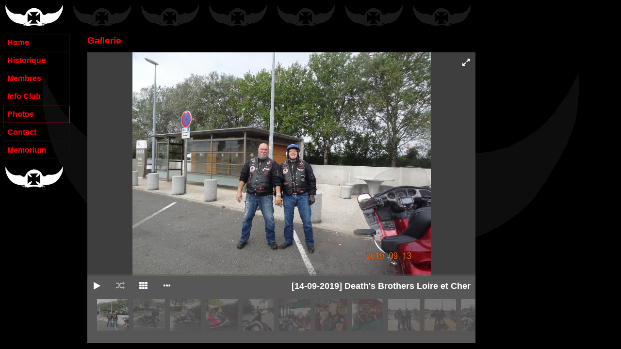

--- FILE ---
content_type: text/html; charset=UTF-8
request_url: http://maudits.be/photos/0343/
body_size: 1459
content:
<!DOCTYPE html PUBLIC "-//W3C//DTD XHTML 1.0 Transitional//EN" "http://www.w3.org/TR/xhtml1/DTD/xhtml1-transitional.dtd">
<html lang="fr" xml:lang="fr" xmlns="http://www.w3.org/1999/xhtml">

<head>
<meta http-equiv="Content-Type" content="text/html; charset=UTF-8" />
<meta http-equiv="content-language" content="fr" />

<meta name="description" content="Les maudits 1973" />
<meta name="keywords" content="moto, maudits, belgique, frameries, club, 1973" />

<!-- ok google, index me! -->


<title>Les maudits 1973</title>

<!-- Add jQuery library -->
	<script type="text/javascript" src="/js/jquery-2.1.0.min.js"></script>

 <script type="text/javascript" src="/js/tinycolor-0.9.16.min.js"></script>
    <script type="text/javascript" src="/js/jgallery.min.js"></script>
	<script type="text/javascript" src="/js/source/jquery.fancybox.js?v=2.1.5"></script>
    <script type="text/javascript">
    $( function(){
    $( "#gallery" ).jGallery( {
        "transition":"fade_moveFromLeft",
        "transitionCols":"1",
        "transitionRows":"1",
        "thumbnailsPosition":"bottom",
        "thumbType":"image",
        "backgroundColor":"#000",
        "textColor":"#fff",
        "mode":"standard"
    } );
	
	$("a.fancybox").fancybox();
	
} );
    </script>

	<!-- Add fancyBox main JS and CSS files -->
	
	
	<link rel="stylesheet" type="text/css" href="/js/source/jquery.fancybox.css?v=2.1.5" media="screen" />
	

    <link rel="stylesheet" type="text/css" media="all" href="/css/font-awesome.min.css" />
    <link rel="stylesheet" type="text/css" media="all" href="/css/jgallery.min.css" />


<link rel="stylesheet" href="/css/style.css" type="text/css" media="screen" />
<link rel="stylesheet" href="/css/menu.css" type="text/css" media="screen" />




</head>
<body>
<div id ="menu"> 
<a href="index.htm"><img src="/layout/logo_menu.gif" Title="Maudits"/></a>
<ul>
<li ><a href="/home.php">Home</a></li>
<li ><a href="/historique.php">Historique</a></li>
<li ><a href="/membres.php">Membres</a></li>
<li ><a href="/info.php">Info Club</a></li>
<li  class="active"><a href="/photos.php">Photos</a></li>
<li ><a href="/contact.php">Contact</a></li>
<!--<li ><a href="/forum.php">Forum</a></li>-->
<li ><a href="/memorium.php">Memorium</a></li>
<!--<li ><a href="/pub.php">Pub</a></li>-->
</ul>
<a href="index.htm"><img src="/layout/logo_menu.gif" Title="Maudits"/></a>
</div>




<div id="page">
<h1>Gallerie</h1>
<div id="gallery"><div class="album" data-jgallery-album-title="[14-09-2019] Death's Brothers Loire et Cher"><h1>[14-09-2019] Death's Brothers Loire et Cher</h1><a href="/photos/0343/DSC01431.jpg"><img src="/photos/0343/thumb/DSC01431.jpg" alt="[14-09-2019] Death's Brothers Loire et Cher"  data-jgallery-bg-color="#3e3e3e" data-jgallery-text-color="#fff" /></a><a href="/photos/0343/DSC01430.jpg"><img src="/photos/0343/thumb/DSC01430.jpg" alt="[14-09-2019] Death's Brothers Loire et Cher"  data-jgallery-bg-color="#3e3e3e" data-jgallery-text-color="#fff" /></a><a href="/photos/0343/DSC01432.jpg"><img src="/photos/0343/thumb/DSC01432.jpg" alt="[14-09-2019] Death's Brothers Loire et Cher"  data-jgallery-bg-color="#3e3e3e" data-jgallery-text-color="#fff" /></a><a href="/photos/0343/DSC01434.jpg"><img src="/photos/0343/thumb/DSC01434.jpg" alt="[14-09-2019] Death's Brothers Loire et Cher"  data-jgallery-bg-color="#3e3e3e" data-jgallery-text-color="#fff" /></a><a href="/photos/0343/DSC01435.jpg"><img src="/photos/0343/thumb/DSC01435.jpg" alt="[14-09-2019] Death's Brothers Loire et Cher"  data-jgallery-bg-color="#3e3e3e" data-jgallery-text-color="#fff" /></a><a href="/photos/0343/DSC01436.jpg"><img src="/photos/0343/thumb/DSC01436.jpg" alt="[14-09-2019] Death's Brothers Loire et Cher"  data-jgallery-bg-color="#3e3e3e" data-jgallery-text-color="#fff" /></a><a href="/photos/0343/DSC01437.jpg"><img src="/photos/0343/thumb/DSC01437.jpg" alt="[14-09-2019] Death's Brothers Loire et Cher"  data-jgallery-bg-color="#3e3e3e" data-jgallery-text-color="#fff" /></a><a href="/photos/0343/DSC01438.jpg"><img src="/photos/0343/thumb/DSC01438.jpg" alt="[14-09-2019] Death's Brothers Loire et Cher"  data-jgallery-bg-color="#3e3e3e" data-jgallery-text-color="#fff" /></a><a href="/photos/0343/DSC01439.jpg"><img src="/photos/0343/thumb/DSC01439.jpg" alt="[14-09-2019] Death's Brothers Loire et Cher"  data-jgallery-bg-color="#3e3e3e" data-jgallery-text-color="#fff" /></a><a href="/photos/0343/DSC01440.jpg"><img src="/photos/0343/thumb/DSC01440.jpg" alt="[14-09-2019] Death's Brothers Loire et Cher"  data-jgallery-bg-color="#3e3e3e" data-jgallery-text-color="#fff" /></a><a href="/photos/0343/DSC01442.jpg"><img src="/photos/0343/thumb/DSC01442.jpg" alt="[14-09-2019] Death's Brothers Loire et Cher"  data-jgallery-bg-color="#3e3e3e" data-jgallery-text-color="#fff" /></a><a href="/photos/0343/DSC01443.jpg"><img src="/photos/0343/thumb/DSC01443.jpg" alt="[14-09-2019] Death's Brothers Loire et Cher"  data-jgallery-bg-color="#3e3e3e" data-jgallery-text-color="#fff" /></a><a href="/photos/0343/DSC01444.jpg"><img src="/photos/0343/thumb/DSC01444.jpg" alt="[14-09-2019] Death's Brothers Loire et Cher"  data-jgallery-bg-color="#3e3e3e" data-jgallery-text-color="#fff" /></a><a href="/photos/0343/DSC01446.jpg"><img src="/photos/0343/thumb/DSC01446.jpg" alt="[14-09-2019] Death's Brothers Loire et Cher"  data-jgallery-bg-color="#3e3e3e" data-jgallery-text-color="#fff" /></a><a href="/photos/0343/DSC01448.jpg"><img src="/photos/0343/thumb/DSC01448.jpg" alt="[14-09-2019] Death's Brothers Loire et Cher"  data-jgallery-bg-color="#3e3e3e" data-jgallery-text-color="#fff" /></a><a href="/photos/0343/DSC01449.jpg"><img src="/photos/0343/thumb/DSC01449.jpg" alt="[14-09-2019] Death's Brothers Loire et Cher"  data-jgallery-bg-color="#3e3e3e" data-jgallery-text-color="#fff" /></a><a href="/photos/0343/DSC01452.jpg"><img src="/photos/0343/thumb/DSC01452.jpg" alt="[14-09-2019] Death's Brothers Loire et Cher"  data-jgallery-bg-color="#3e3e3e" data-jgallery-text-color="#fff" /></a><a href="/photos/0343/DSC01453.jpg"><img src="/photos/0343/thumb/DSC01453.jpg" alt="[14-09-2019] Death's Brothers Loire et Cher"  data-jgallery-bg-color="#3e3e3e" data-jgallery-text-color="#fff" /></a><a href="/photos/0343/DSC01454.jpg"><img src="/photos/0343/thumb/DSC01454.jpg" alt="[14-09-2019] Death's Brothers Loire et Cher"  data-jgallery-bg-color="#3e3e3e" data-jgallery-text-color="#fff" /></a><a href="/photos/0343/DSC01457.jpg"><img src="/photos/0343/thumb/DSC01457.jpg" alt="[14-09-2019] Death's Brothers Loire et Cher"  data-jgallery-bg-color="#3e3e3e" data-jgallery-text-color="#fff" /></a><a href="/photos/0343/DSC01459.jpg"><img src="/photos/0343/thumb/DSC01459.jpg" alt="[14-09-2019] Death's Brothers Loire et Cher"  data-jgallery-bg-color="#3e3e3e" data-jgallery-text-color="#fff" /></a><a href="/photos/0343/DSC01461.jpg"><img src="/photos/0343/thumb/DSC01461.jpg" alt="[14-09-2019] Death's Brothers Loire et Cher"  data-jgallery-bg-color="#3e3e3e" data-jgallery-text-color="#fff" /></a><a href="/photos/0343/DSC01460.jpg"><img src="/photos/0343/thumb/DSC01460.jpg" alt="[14-09-2019] Death's Brothers Loire et Cher"  data-jgallery-bg-color="#3e3e3e" data-jgallery-text-color="#fff" /></a><a href="/photos/0343/DSC01462.jpg"><img src="/photos/0343/thumb/DSC01462.jpg" alt="[14-09-2019] Death's Brothers Loire et Cher"  data-jgallery-bg-color="#3e3e3e" data-jgallery-text-color="#fff" /></a><a href="/photos/0343/DSC01463.jpg"><img src="/photos/0343/thumb/DSC01463.jpg" alt="[14-09-2019] Death's Brothers Loire et Cher"  data-jgallery-bg-color="#3e3e3e" data-jgallery-text-color="#fff" /></a><a href="/photos/0343/DSC01468.jpg"><img src="/photos/0343/thumb/DSC01468.jpg" alt="[14-09-2019] Death's Brothers Loire et Cher"  data-jgallery-bg-color="#3e3e3e" data-jgallery-text-color="#fff" /></a><a href="/photos/0343/DSC01470.jpg"><img src="/photos/0343/thumb/DSC01470.jpg" alt="[14-09-2019] Death's Brothers Loire et Cher"  data-jgallery-bg-color="#3e3e3e" data-jgallery-text-color="#fff" /></a><a href="/photos/0343/DSC01469.jpg"><img src="/photos/0343/thumb/DSC01469.jpg" alt="[14-09-2019] Death's Brothers Loire et Cher"  data-jgallery-bg-color="#3e3e3e" data-jgallery-text-color="#fff" /></a><a href="/photos/0343/DSC01471.jpg"><img src="/photos/0343/thumb/DSC01471.jpg" alt="[14-09-2019] Death's Brothers Loire et Cher"  data-jgallery-bg-color="#3e3e3e" data-jgallery-text-color="#fff" /></a><a href="/photos/0343/DSC01472.jpg"><img src="/photos/0343/thumb/DSC01472.jpg" alt="[14-09-2019] Death's Brothers Loire et Cher"  data-jgallery-bg-color="#3e3e3e" data-jgallery-text-color="#fff" /></a><a href="/photos/0343/DSC01473.jpg"><img src="/photos/0343/thumb/DSC01473.jpg" alt="[14-09-2019] Death's Brothers Loire et Cher"  data-jgallery-bg-color="#3e3e3e" data-jgallery-text-color="#fff" /></a><a href="/photos/0343/DSC01475.jpg"><img src="/photos/0343/thumb/DSC01475.jpg" alt="[14-09-2019] Death's Brothers Loire et Cher"  data-jgallery-bg-color="#3e3e3e" data-jgallery-text-color="#fff" /></a><a href="/photos/0343/DSC01476.jpg"><img src="/photos/0343/thumb/DSC01476.jpg" alt="[14-09-2019] Death's Brothers Loire et Cher"  data-jgallery-bg-color="#3e3e3e" data-jgallery-text-color="#fff" /></a><a href="/photos/0343/DSC01474.jpg"><img src="/photos/0343/thumb/DSC01474.jpg" alt="[14-09-2019] Death's Brothers Loire et Cher"  data-jgallery-bg-color="#3e3e3e" data-jgallery-text-color="#fff" /></a><a href="/photos/0343/DSC01477.jpg"><img src="/photos/0343/thumb/DSC01477.jpg" alt="[14-09-2019] Death's Brothers Loire et Cher"  data-jgallery-bg-color="#3e3e3e" data-jgallery-text-color="#fff" /></a><a href="/photos/0343/DSC01478.jpg"><img src="/photos/0343/thumb/DSC01478.jpg" alt="[14-09-2019] Death's Brothers Loire et Cher"  data-jgallery-bg-color="#3e3e3e" data-jgallery-text-color="#fff" /></a><a href="/photos/0343/DSC01479.jpg"><img src="/photos/0343/thumb/DSC01479.jpg" alt="[14-09-2019] Death's Brothers Loire et Cher"  data-jgallery-bg-color="#3e3e3e" data-jgallery-text-color="#fff" /></a><a href="/photos/0343/DSC01481.jpg"><img src="/photos/0343/thumb/DSC01481.jpg" alt="[14-09-2019] Death's Brothers Loire et Cher"  data-jgallery-bg-color="#3e3e3e" data-jgallery-text-color="#fff" /></a><a href="/photos/0343/DSC01483.jpg"><img src="/photos/0343/thumb/DSC01483.jpg" alt="[14-09-2019] Death's Brothers Loire et Cher"  data-jgallery-bg-color="#3e3e3e" data-jgallery-text-color="#fff" /></a><a href="/photos/0343/DSC01484.jpg"><img src="/photos/0343/thumb/DSC01484.jpg" alt="[14-09-2019] Death's Brothers Loire et Cher"  data-jgallery-bg-color="#3e3e3e" data-jgallery-text-color="#fff" /></a><a href="/photos/0343/DSC01487.jpg"><img src="/photos/0343/thumb/DSC01487.jpg" alt="[14-09-2019] Death's Brothers Loire et Cher"  data-jgallery-bg-color="#3e3e3e" data-jgallery-text-color="#fff" /></a><a href="/photos/0343/DSC01489.jpg"><img src="/photos/0343/thumb/DSC01489.jpg" alt="[14-09-2019] Death's Brothers Loire et Cher"  data-jgallery-bg-color="#3e3e3e" data-jgallery-text-color="#fff" /></a><a href="/photos/0343/DSC01491.jpg"><img src="/photos/0343/thumb/DSC01491.jpg" alt="[14-09-2019] Death's Brothers Loire et Cher"  data-jgallery-bg-color="#3e3e3e" data-jgallery-text-color="#fff" /></a><a href="/photos/0343/DSC01495.jpg"><img src="/photos/0343/thumb/DSC01495.jpg" alt="[14-09-2019] Death's Brothers Loire et Cher"  data-jgallery-bg-color="#3e3e3e" data-jgallery-text-color="#fff" /></a></div ></div >

</div>
</body>


--- FILE ---
content_type: text/css
request_url: http://maudits.be/css/menu.css
body_size: 234
content:
#menu{
position:absolute;
top:0px;
left:0px;
width:120px;

}
#menu ul{
margin:5px;
padding:0px;
list-style:none;

}

#menu li{
margin:1px;
padding:0px;
list-style:none;

}

#menu li a{
font-weight:bold;
display:block;
padding:8px;
width:120px;
text-decoration:none;
border:1px solid #111111;

}
#menu li.active a{
border:1px solid #ff0000;

}

#menu li a:hover{
background:#333333;
color:white;
}
#menu img{
margin:10px;
}

--- FILE ---
content_type: text/javascript
request_url: http://maudits.be/js/jgallery.min.js
body_size: 11741
content:
/*!
 * jGallery v1.1.5
 * http://jgallery.jakubkowalczyk.pl/
 *
 * Released under the MIT license
 *
 * Date: 2014-03-20
 */
(function(g){var n={mode:"full-screen",width:"100%",height:"600px",autostart:false,autostartAtImage:1,autostartAtAlbum:1,canClose:true,canResize:true,backgroundColor:"#000",textColor:"#fff",thumbnails:true,thumbnailsFullScreen:true,thumbType:"image",thumbnailsPosition:"bottom",reloadThumbnails:true,thumbWidth:100,thumbHeight:100,thumbWidthOnFullScreen:100,thumbHeightOnFullScreen:100,canMinimalizeThumbnails:true,transition:"moveToRight_moveFromLeft",transitionWaveDirection:"forward",transitionCols:1,transitionRows:5,showTimingFunction:"linear",hideTimingFunction:"linear",transitionDuration:"0.7s",zoomSize:"fit",title:true,slideshow:true,slideshowAutostart:false,slideshowCanRandom:true,slideshowRandom:false,slideshowRandomAutostart:false,slideshowInterval:"8s",preloadAll:false,appendTo:"body",disabledOnIE7AndOlder:true,initGallery:function(){},showPhoto:function(){},beforeLoadPhoto:function(){},afterLoadPhoto:function(){},showGallery:function(){},closeGallery:function(){}};var k={thumbWidth:75,thumbHeight:75};var f={autostart:true,canClose:false};var z={width:"940px",height:"300px",canResize:false,thumbnailsFullScreen:false,thumbType:"square",canMinimalizeThumbnails:false,transition:"rotateCubeRightOut_rotateCubeRightIn",transitionCols:6,transitionRows:1,slideshow:true,slideshowAutostart:true,zoomSize:"fill"};var a={autostart:true,canClose:false,zoomSize:"fill"};var v={moveToLeft_moveFromRight:["pt-page-moveToLeft","pt-page-moveFromRight"],moveToRight_moveFromLeft:["pt-page-moveToRight","pt-page-moveFromLeft"],moveToTop_moveFromBottom:["pt-page-moveToTop","pt-page-moveFromBottom"],moveToBottom_moveFromTop:["pt-page-moveToBottom","pt-page-moveFromTop"],fade_moveFromRight:["pt-page-fade","pt-page-moveFromRight pt-page-ontop"],fade_moveFromLeft:["pt-page-fade","pt-page-moveFromLeft pt-page-ontop"],fade_moveFromBottom:["pt-page-fade","pt-page-moveFromBottom pt-page-ontop"],fade_moveFromTop:["pt-page-fade","pt-page-moveFromTop pt-page-ontop"],moveToLeftFade_moveFromRightFade:["pt-page-moveToLeftFade","pt-page-moveFromRightFade"],moveToRightFade_moveFromLeftFade:["pt-page-moveToRightFade","pt-page-moveFromLeftFade"],moveToTopFade_moveFromBottomFade:["pt-page-moveToTopFade","pt-page-moveFromBottomFade"],moveToBottomFade_moveFromTopFade:["pt-page-moveToBottomFade","pt-page-moveFromTopFade"],moveToLeftEasing_moveFromRight:["pt-page-moveToLeftEasing pt-page-ontop","pt-page-moveFromRight"],moveToRightEasing_moveFromLeft:["pt-page-moveToRightEasing pt-page-ontop","pt-page-moveFromLeft"],moveToTopEasing_moveFromBottom:["pt-page-moveToTopEasing pt-page-ontop","pt-page-moveFromBottom"],moveToBottomEasing_moveFromTop:["pt-page-moveToBottomEasing pt-page-ontop","pt-page-moveFromTop"],scaleDown_moveFromRight:["pt-page-scaleDown","pt-page-moveFromRight pt-page-ontop"],scaleDown_moveFromLeft:["pt-page-scaleDown","pt-page-moveFromLeft pt-page-ontop"],scaleDown_moveFromBottom:["pt-page-scaleDown","pt-page-moveFromBottom pt-page-ontop"],scaleDown_moveFromTop:["pt-page-scaleDown","pt-page-moveFromTop pt-page-ontop"],scaleDown_scaleUpDown:["pt-page-scaleDown","pt-page-scaleUpDown pt-page-delay300"],scaleDownUp_scaleUp:["pt-page-scaleDownUp","pt-page-scaleUp pt-page-delay300"],moveToLeft_scaleUp:["pt-page-moveToLeft pt-page-ontop","pt-page-scaleUp"],moveToRight_scaleUp:["pt-page-moveToRight pt-page-ontop","pt-page-scaleUp"],moveToTop_scaleUp:["pt-page-moveToTop pt-page-ontop","pt-page-scaleUp"],moveToBottom_scaleUp:["pt-page-moveToBottom pt-page-ontop","pt-page-scaleUp"],scaleDownCenter_scaleUpCenter:["pt-page-scaleDownCenter","pt-page-scaleUpCenter pt-page-delay400"],rotateRightSideFirst_moveFromRight:["pt-page-rotateRightSideFirst","pt-page-moveFromRight pt-page-delay200 pt-page-ontop"],rotateLeftSideFirst_moveFromLeft:["pt-page-rotateLeftSideFirst","pt-page-moveFromLeft pt-page-delay200 pt-page-ontop"],rotateTopSideFirst_moveFromTop:["pt-page-rotateTopSideFirst","pt-page-moveFromTop pt-page-delay200 pt-page-ontop"],rotateBottomSideFirst_moveFromBottom:["pt-page-rotateBottomSideFirst","pt-page-moveFromBottom pt-page-delay200 pt-page-ontop"],flipOutRight_flipInLeft:["pt-page-flipOutRight","pt-page-flipInLeft pt-page-delay500"],flipOutLeft_flipInRight:["pt-page-flipOutLeft","pt-page-flipInRight pt-page-delay500"],flipOutTop_flipInBottom:["pt-page-flipOutTop","pt-page-flipInBottom pt-page-delay500"],flipOutBottom_flipInTop:["pt-page-flipOutBottom","pt-page-flipInTop pt-page-delay500"],rotateFall_scaleUp:["pt-page-rotateFall pt-page-ontop","pt-page-scaleUp"],rotateOutNewspaper_rotateInNewspaper:["pt-page-rotateOutNewspaper","pt-page-rotateInNewspaper pt-page-delay500"],rotatePushLeft_moveFromRight:["pt-page-rotatePushLeft","pt-page-moveFromRight"],rotatePushRight_moveFromLeft:["pt-page-rotatePushRight","pt-page-moveFromLeft"],rotatePushTop_moveFromBottom:["pt-page-rotatePushTop","pt-page-moveFromBottom"],rotatePushBottom_moveFromTop:["pt-page-rotatePushBottom","pt-page-moveFromTop"],rotatePushLeft_rotatePullRight:["pt-page-rotatePushLeft","pt-page-rotatePullRight pt-page-delay180"],rotatePushRight_rotatePullLeft:["pt-page-rotatePushRight","pt-page-rotatePullLeft pt-page-delay180"],rotatePushTop_rotatePullBottom:["pt-page-rotatePushTop","pt-page-rotatePullBottom pt-page-delay180"],rotatePushBottom_page:["pt-page-rotatePushBottom","pt-page-rotatePullTop pt-page-delay180"],rotateFoldLeft_moveFromRightFade:["pt-page-rotateFoldLeft","pt-page-moveFromRightFade"],rotateFoldRight_moveFromLeftFade:["pt-page-rotateFoldRight","pt-page-moveFromLeftFade"],rotateFoldTop_moveFromBottomFade:["pt-page-rotateFoldTop","pt-page-moveFromBottomFade"],rotateFoldBottom_moveFromTopFade:["pt-page-rotateFoldBottom","pt-page-moveFromTopFade"],moveToRightFade_rotateUnfoldLeft:["pt-page-moveToRightFade","pt-page-rotateUnfoldLeft"],moveToLeftFade_rotateUnfoldRight:["pt-page-moveToLeftFade","pt-page-rotateUnfoldRight"],moveToBottomFade_rotateUnfoldTop:["pt-page-moveToBottomFade","pt-page-rotateUnfoldTop"],moveToTopFade_rotateUnfoldBottom:["pt-page-moveToTopFade","pt-page-rotateUnfoldBottom"],rotateRoomLeftOut_rotateRoomLeftIn:["pt-page-rotateRoomLeftOut pt-page-ontop","pt-page-rotateRoomLeftIn"],rotateRoomRightOut_rotateRoomRightIn:["pt-page-rotateRoomRightOut pt-page-ontop","pt-page-rotateRoomRightIn"],rotateRoomTopOut_rotateRoomTopIn:["pt-page-rotateRoomTopOut pt-page-ontop","pt-page-rotateRoomTopIn"],rotateRoomBottomOut_rotateRoomBottomIn:["pt-page-rotateRoomBottomOut pt-page-ontop","pt-page-rotateRoomBottomIn"],rotateCubeLeftOut_rotateCubeLeftIn:["pt-page-rotateCubeLeftOut pt-page-ontop","pt-page-rotateCubeLeftIn"],rotateCubeRightOut_rotateCubeRightIn:["pt-page-rotateCubeRightOut pt-page-ontop","pt-page-rotateCubeRightIn"],rotateCubeTopOut_rotateCubeTopIn:["pt-page-rotateCubeTopOut pt-page-ontop","pt-page-rotateCubeTopIn"],rotateCubeBottomOut_rotateCubeBottomIn:["pt-page-rotateCubeBottomOut pt-page-ontop","pt-page-rotateCubeBottomIn"],rotateCarouselLeftOut_rotateCarouselLeftIn:["pt-page-rotateCarouselLeftOut pt-page-ontop","pt-page-rotateCarouselLeftIn"],rotateCarouselRightOut_rotateCarouselRightIn:["pt-page-rotateCarouselRightOut pt-page-ontop","pt-page-rotateCarouselRightIn"],rotateCarouselTopOut_rotateCarouselTopIn:["pt-page-rotateCarouselTopOut pt-page-ontop","pt-page-rotateCarouselTopIn"],rotateCarouselBottomOut_rotateCarouselBottomIn:["pt-page-rotateCarouselBottomOut pt-page-ontop","pt-page-rotateCarouselBottomIn"],rotateSidesOut_rotateSidesInDelay:["pt-page-rotateSidesOut","pt-page-rotateSidesIn pt-page-delay200"],rotateSlideOut_rotateSlideIn:["pt-page-rotateSlideOut","pt-page-rotateSlideIn"]};var b=[];var x=[""];var w=[];g.each(v,function(A,B){w.push(B)});var o;var s;g(function(){o=g("head");s=g("body")});var r=g(window);var c=0;var i=function(B,A){this.intJgalleryId=A;this.$element=B};i.prototype={clear:function(){this.$element.stop(false,true).css({width:0});return this},start:function(A,B){this.$element.animate({width:A},parseInt(b[this.intJgalleryId].slideshowInterval)*1000,"linear",B);return this},pause:function(){this.$element.stop(true);this.clear();return this}};var p=function(A){this.$element=A;this.$title=this.$element.find(".title")};p.prototype={bindEvents:function(B){var A=this;this.getElement().on({click:function(C){A.menuToggle();C.stopPropagation()}});this.getItemsOfMenu().on({click:function(){var C=g(this);if(C.is(".active")){return}B.thumbnails.setActiveAlbum(B.thumbnails.$albums.filter('[data-jgallery-album-title="'+C.attr("data-jgallery-album-title")+'"]'))}});g("html").on("click",function(){A.menuHide()})},setTitle:function(A){this.$title.html(A)},getTitle:function(){return this.$title.html()},getListOfAlbums:function(){return this.getElement().find(".menu")},getElement:function(){return this.$element},getItemsOfMenu:function(){return this.getListOfAlbums().find(".item")},appendToMenu:function(A){this.getListOfAlbums().append(A)},menuToggle:function(){this.getElement().toggleClass("active")},menuHide:function(){this.getElement().removeClass("active")},clearMenu:function(){this.getListOfAlbums().html("")}};var e=function(B,A){this.options=g.extend({},{thumbsHidden:true},A);this.jGallery=B;this.$element=B.$this;this.booIsAlbums=B.booIsAlbums;this.$tmp;this.intI=1;this.intJ=1;this.intNo;this.$thumbnailsContainerInner=this.jGallery.$jgallery.find(".jgallery-thumbnails .jgallery-container-inner");this.start()};e.prototype={start:function(){var B=this;var A=this.jGallery.isSlider()?".album:has(img)":".album:has(a:has(img))";g("body").append('<div id="jGalleryTmp" style="position: absolute; top: 0; left: 0; width: 0; height: 0; z-index: -1; overflow: hidden;">'+this.$element.html()+"</div>");this.$tmp=g("#jGalleryTmp");this.$thumbnailsContainerInner.html("");if(this.booIsAlbums){this.$tmp.find(A).each(function(){B.insertAlbum(g(this))})}else{this.insertImages(this.$tmp,this.$thumbnailsContainerInner)}this.$tmp.remove()},insertAlbum:function(B){var A=B.is("[data-jgallery-album-title]")?B.attr("data-jgallery-album-title"):"Album "+this.intJ;var C=this.$thumbnailsContainerInner.append('<div class="album" data-jgallery-album-title="'+A+'"></div>').children(":last-child");if(this.intJ===1){C.addClass("active")}this.insertImages(B,C);this.intJ++},insertImages:function(C,D){var B=this;var A=this.jGallery.isSlider()?"img":"a:has(img)";this.intNo=1;C.find(A).each(function(){B.insertImage(g(this),D)})},insertImage:function(A,B){if(A.is("a")){B.append('<a href="'+A.attr("href")+'">'+this.generateImgTag(A.find("img").eq(0)).outerHtml()+"</a>");if(this.options.thumbsHidden){B.children(":last-child").addClass("hidden")}}else{if(A.is("img")){B.append(g('<a href="'+A.attr("src")+'">'+this.generateImgTag(A).outerHtml()+"</a>"))}}B.children(":last-child").attr("data-jgallery-photo-id",this.intI++).attr("data-jgallery-number",this.intNo++)},generateImgTag:function(A){var B=g('<img src="'+A.attr("src")+'" />');if(A.is("[alt]")){B.attr("alt",A.attr("alt"))}if(A.is("[data-jgallery-bg-color]")){B.attr("data-jgallery-bg-color",A.attr("data-jgallery-bg-color"))}if(A.is("[data-jgallery-text-color]")){B.attr("data-jgallery-text-color",A.attr("data-jgallery-text-color"))}return B}};var m=function(A){this.$element=A.$element.find(".jgallery-thumbnails");this.$a=this.getElement().find("a");this.$img=this.getElement().find("img");this.$container=this.getElement().find(".jgallery-container");this.$albums=this.getElement().find(".album").length?this.getElement().find(".album"):this.getElement().find(".jgallery-container-inner").addClass("active");this.$btnNext=this.getElement().children(".next");this.$btnPrev=this.getElement().children(".prev");this.intJgalleryId=A.$element.attr("data-jgallery-id");this.isJgalleryInitialized=A.$element.is("[data-jgallery-id]");this.zoom=A.zoom;this.jGallery=A};m.prototype={getElement:function(){return this.$element},init:function(){this.getElement().removeClass("square number images jgallery-thumbnails-left jgallery-thumbnails-right jgallery-thumbnails-top jgallery-thumbnails-bottom jgallery-thumbnails-horizontal jgallery-thumbnails-vertical");this.getElement().addClass("jgallery-thumbnails-"+b[this.intJgalleryId].thumbnailsPosition);if(this.isVertical()){this.getElement().addClass("jgallery-thumbnails-vertical")}if(this.isHorizontal()){this.getElement().addClass("jgallery-thumbnails-horizontal")}if(b[this.intJgalleryId].thumbType==="image"){this._initImages()}if(b[this.intJgalleryId].thumbType==="square"){this._initSquare()}if(b[this.intJgalleryId].thumbType==="number"){this._initNumber()}},show:function(){var A=this;if(!this.getElement().is(".hidden")){return}this.getElement().removeClass("hidden");if(!this.getElement().is(".loaded")){this.getElement().jLoader({start:function(){},success:function(){A._showNextThumb();A.$a.parent(".album:not(.active)").children(".hidden").removeClass("hidden");A.getElement().addClass("loaded");A.refreshThumbsSize(A)}})}else{this._showNextThumb();this.$a.parent(".album:not(.active)").children(".hidden").removeClass("hidden")}},showThumbsForActiveAlbum:function(){this.$a.addClass("hidden");this._showNextThumb()},hide:function(A){A=g.extend({hideEachThumb:true},A);this.getElement().addClass("hidden");if(A.hideEachThumb){this.$a.addClass("hidden")}},toggle:function(){this.getElement().is(".hidden")?this.show():this.hide({hideEachThumb:false})},refreshThumbsSize:function(A){A=A?A:this;A.$img.each(function(){var B=g(this);j(B)?B.css({"max-height":"100%","max-width":"none"}):B.css({"max-width":"100%","max-height":"none"})})},setActiveThumb:function(B){var A=B.find("img");var C=this.$albums.filter(".active");var B=C.find('img[src="'+A.attr("src")+'"]').parent("a").eq(0);this.getElement().find("a").removeClass("active");B.addClass("active");if(C.find("a.active").length===0){C.find("a:first-child").eq(0).addClass("active")}this.center(B)},isHorizontal:function(){return b[this.intJgalleryId].thumbnailsPosition==="top"||b[this.intJgalleryId].thumbnailsPosition==="bottom"},isVertical:function(){return b[this.intJgalleryId].thumbnailsPosition==="left"||b[this.intJgalleryId].thumbnailsPosition==="right"},isFullScreen:function(){return this.getElement().is(".full-screen")},refreshNavigation:function(){if(this.isVertical()||this.isFullScreen()){this._refreshVerticalNavigation()}else{if(this.isHorizontal()){this._refreshHorizontalNavigation()}}},center:function(A){if(this.isHorizontal()){this._horizontalCenter(A)}if(this.isVertical()){this._verticalCenter(A)}},reload:function(){this.$a=this.getElement().find("a");this.$img=this.getElement().find("img");this.$albums=this.getElement().find(".album").length?this.getElement().find(".album"):this.getElement().find(".jgallery-container-inner").addClass("active")},bindEvents:function(){var A=this;this.$btnNext.on("click",function(){A._scrollToNext()});this.$btnPrev.on("click",function(){A._scrollToPrev()});this.zoom.$container.find(".full-screen").on({click:function(){A.zoom.slideshowStop();A.changeViewToFullScreen()}});this.getElement().find(".jgallery-close").on({click:function(){A.changeViewToBar();A.zoom.refreshSize()}})},changeViewToBar:function(){this.getElement().removeClass("full-screen");if(this.isHorizontal()){this.getElement().addClass("jgallery-thumbnails-horizontal").removeClass("jgallery-thumbnails-vertical")}this.refreshNavigation()},changeViewToFullScreen:function(){this.getElement().addClass("full-screen");if(this.isHorizontal()){this.getElement().addClass("jgallery-thumbnails-vertical").removeClass("jgallery-thumbnails-horizontal")}this._refreshVerticalNavigation()},setActiveAlbum:function(A){if(!this.jGallery.booIsAlbums||A.is(".active")){return}this.$albums.not(A.get(0)).removeClass("active");A.addClass("active");this.jGallery.iconChangeAlbum.getListOfAlbums().find(".item").removeClass("active").filter('[data-jgallery-album-title="'+A.attr("data-jgallery-album-title")+'"]').addClass("active");this.jGallery.iconChangeAlbum.setTitle(A.attr("data-jgallery-album-title"));this.refreshNavigation();if(!this.getElement().is(".full-screen")&&this.jGallery.$element.is(":visible")){this.zoom.showPhoto(A.find("a").eq(0))}this.refreshThumbsSize(this);this.showThumbsForActiveAlbum()},_initSquare:function(){this.getElement().addClass("square")},_initNumber:function(){this.getElement().addClass("number");this._initSquare()},_initImages:function(){var A=o.find('style.jgallery-thumbnails[data-jgallery-id="'+this.intJgalleryId+'"]');var B='                    .jgallery[data-jgallery-id="'+this.intJgalleryId+'"] .jgallery-thumbnails a {\n                        width: '+b[this.intJgalleryId].thumbWidth+"px;\n                        height: "+b[this.intJgalleryId].thumbHeight+"px;\n                        font-size: "+b[this.intJgalleryId].thumbHeight+'px;\n                    }\n                    .jgallery[data-jgallery-id="'+this.intJgalleryId+'"] .jgallery-thumbnails.full-screen a {\n                        width: '+b[this.intJgalleryId].thumbWidthOnFullScreen+"px;\n                        height: "+b[this.intJgalleryId].thumbHeightOnFullScreen+"px;\n                        font-size: "+b[this.intJgalleryId].thumbHeightOnFullScreen+'px;\n                    }\n                    .jgallery[data-jgallery-id="'+this.intJgalleryId+'"] .jgallery-thumbnails-horizontal {\n                        height: '+parseInt(b[this.intJgalleryId].thumbHeight+2)+'px;\n                    }\n                    .jgallery[data-jgallery-id="'+this.intJgalleryId+'"] .jgallery-thumbnails-vertical {\n                        width: '+parseInt(b[this.intJgalleryId].thumbWidth+2)+"px;\n                    }\n            ";this.getElement().addClass("images");A.length?A.html(B):o.append('                <style type="text/css" class="jgallery-thumbnails" data-jgallery-id="'+this.intJgalleryId+'">                    '+B+"                </style>            ");if(this.isHorizontal()){this.jGallery.zoom.$container.find(".minimalize-thumbnails").addClass("icon-ellipsis-horizontal").removeClass("icon-ellipsis-vertical")}else{this.jGallery.zoom.$container.find(".minimalize-thumbnails").addClass("icon-ellipsis-vertical").removeClass("icon-ellipsis-horizontal")}if(this.isJgalleryInitialized){return}this.hide()},_showNextThumb:function(){var A=this;var B=this.$a.parent(".active").children(".hidden").eq(0);setTimeout(function(){B.removeClass("hidden");if(B.length){A._showNextThumb()}else{A.refreshThumbsSize(A)}},70)},_horizontalCenter:function(B){var A=this;if(B.length!==1){return}this.$container.stop(false,true).animate({scrollLeft:B.position().left-this.$container.scrollLeft()*-1-B.outerWidth()/-2-this.$container.outerWidth()/2},function(){A.refreshNavigation()})},_verticalCenter:function(B){var A=this;if(B.length!==1){return}this.$container.stop(false,true).animate({scrollTop:B.position().top-this.$container.scrollTop()*-1-B.outerHeight()/-2-this.$container.outerHeight()/2},function(){A.refreshNavigation()})},_refreshHorizontalNavigation:function(){var B=this.getElement().find("div.active");var A=b[this.intJgalleryId].thumbType==="image"?this.$a.outerWidth(true)*B.find("img").length:this.$a.outerWidth(true)*B.find("a").length;this.$container.scrollLeft()>0?this.$btnPrev.addClass("visible"):this.$btnPrev.removeClass("visible");A>this.$container.width()+this.$container.scrollLeft()?this.$btnNext.addClass("visible"):this.$btnNext.removeClass("visible")},_refreshVerticalNavigation:function(){this.$container.scrollTop()>0?this.$btnPrev.addClass("visible"):this.$btnPrev.removeClass("visible");this.$container.find(".jgallery-container-inner").height()>this.$container.height()+this.$container.scrollTop()?this.$btnNext.addClass("visible"):this.$btnNext.removeClass("visible")},_scrollToPrev:function(){var A=this;if(this.isVertical()||this.isFullScreen()){this.$container.stop(false,true).animate({scrollTop:"-="+r.height()*0.7},function(){A.refreshNavigation()})}else{if(this.isHorizontal()){this.$container.stop(false,true).animate({scrollLeft:"-="+r.width()*0.7},function(){A.refreshNavigation()})}}},_scrollToNext:function(){var A=this;if(this.isVertical()||this.isFullScreen()){this.$container.stop(false,true).animate({scrollTop:"+="+r.height()*0.7},function(){A.refreshNavigation()})}else{if(this.isHorizontal()){this.$container.stop(false,true).animate({scrollLeft:"+="+r.width()*0.7},function(){A.refreshNavigation()})}}}};var h=function(A){this.$container=A.$element.children(".zoom-container");this.$element=this.$container.children(".zoom");this.$title=this.$container.children(".title");this.$btnPrev=this.$container.children(".prev");this.$btnNext=this.$container.children(".next");this.thumbnails=A.thumbnails;this.$jGallery=A.$element;this.jGallery=A;this.$resize=this.$container.find(".resize");this.$random=this.$container.find(".random");this.$slideshow=this.$container.find(".slideshow");this.intJGalleryId=this.$jGallery.attr("data-jgallery-id");this.booSlideshowPlayed=false;this.booLoadingInProgress=false;this.booLoadedAll=false;this.update()};h.prototype={update:function(){var A=v[b[this.jGallery.intId].transition];this.$container.attr("data-size",b[this.jGallery.intId].zoomSize);this.$element.find(".pt-page").removeClass(b[this.jGallery.intId].hideEffect).removeClass(b[this.jGallery.intId].showEffect);if(typeof A!=="undefined"){b[this.jGallery.intId].hideEffect=v[b[this.jGallery.intId].transition][0];b[this.jGallery.intId].showEffect=v[b[this.jGallery.intId].transition][1]}this.initAdvancedAnimation()},initAdvancedAnimation:function(){if(typeof this.advancedAnimation==="undefined"){this.advancedAnimation=new d(this.$element)}this.advancedAnimation.setDuration(b[this.jGallery.intId].transitionDuration);this.advancedAnimation.setDirection(b[this.jGallery.intId].transitionWaveDirection);this.advancedAnimation.setQuantityParts(b[this.jGallery.intId].transitionCols,b[this.jGallery.intId].transitionRows);this.advancedAnimation.setHideEffect(b[this.jGallery.intId].hideEffect);this.advancedAnimation.setShowEffect(b[this.jGallery.intId].showEffect)},setThumbnails:function(A){this.thumbnails=A},refreshContainerSize:function(){var B=this.jGallery.isSlider()?0:this.$container.find(".nav-bottom").outerHeight();var A=!this.jGallery.isSlider()&&!this.thumbnails.getElement().is(".hidden");var C=A?b[this.intJGalleryId].thumbnailsPosition:"";this.$container.css({width:A&&this.thumbnails.isVertical()?this.$jGallery.width()-this.thumbnails.getElement().outerWidth(true):"auto",height:A&&this.thumbnails.isHorizontal()?this.$jGallery.height()-this.thumbnails.getElement().outerHeight(true)-B:this.$jGallery.height()-B,"margin-top":C==="top"?this.thumbnails.getElement().outerHeight(true):0,"margin-left":C==="left"?this.thumbnails.getElement().outerWidth(true):0,"margin-right":C==="right"?this.thumbnails.getElement().outerWidth(true):0})},refreshSize:function(){if(this.thumbnails.isFullScreen()){return}this.refreshContainerSize();if(b[this.intJGalleryId].zoomSize==="original"){this.original()}else{if(b[this.intJGalleryId].zoomSize==="fill"){this.fill()}else{this.fit()}}this.$element.addClass("visible")},toggleSize:function(){if(b[this.jGallery.intId].zoomSize==="fit"){b[this.jGallery.intId].zoomSize="fill";this.fill()}else{if(b[this.jGallery.intId].zoomSize==="fill"){b[this.jGallery.intId].zoomSize="original";this.original()}else{if(b[this.jGallery.intId].zoomSize==="original"){var A=this.$element.find("img.active").eq(0);if(this.$element.outerWidth()>A.outerWidth()&&this.$element.outerHeight()>A.outerHeight()){b[this.jGallery.intId].zoomSize="fit";this.fit()}else{b[this.jGallery.intId].zoomSize="fill";this.fill()}}}}this.$container.attr("data-size",b[this.jGallery.intId].zoomSize)},original:function(){var A=this.$element.find("img.active").add(this.$element.find(".pt-page.init img"));this.advancedAnimation.setPositionParts();this.setImgSizeForOriginal(A.filter(".active"));this.setImgSizeForOriginal(A.filter(":not( .active )"));this.$resize.addClass("icon-resize-full").removeClass("icon-resize-small")},fit:function(){var A=this.$element.find("img.active").add(this.$element.find(".pt-page.init img"));this.advancedAnimation.setPositionParts();this.setImgSizeForFit(A.filter(".active"));this.setImgSizeForFit(A.filter(":not( .active )"));this.$resize.addClass("icon-resize-full").removeClass("icon-resize-small")},fill:function(){var A=this.$element.find("img.active").add(this.$element.find(".pt-page.init img"));this.setImgSizeForFill(A.filter(".active"));this.setImgSizeForFill(A.filter(":not( .active )"));this.advancedAnimation.setPositionParts();this.$resize.addClass("icon-resize-small").removeClass("icon-resize-full")},setImgSizeForOriginal:function(B){var C=this.$container.find(".nav-bottom").outerHeight();var A=!this.thumbnails.getElement().is(".hidden");var E;var D;if(this.jGallery.isSlider()){E=this.$jGallery.width()}else{if(A&&this.thumbnails.isVertical()){E=this.$jGallery.width()-this.thumbnails.getElement().outerWidth(true)}else{E=this.$jGallery.width()}}if(this.jGallery.isSlider()){D=this.$jGallery.height()}else{if(A&&this.thumbnails.isHorizontal()){D=this.$jGallery.height()-this.thumbnails.getElement().outerHeight(true)-C}else{D=this.$jGallery.height()-C}}B.css({width:"auto",height:"auto","min-width":0,"min-height":0,"max-width":E,"max-height":D});B.css({"margin-top":-B.height()/2,"margin-left":-B.width()/2})},setImgSizeForFit:function(B){var C=this.jGallery.isSlider()?0:this.$container.find(".nav-bottom").outerHeight();var A=!this.jGallery.isSlider()&&!this.thumbnails.getElement().is(".hidden");B.css({"min-width":0,"min-height":0,"max-width":A&&this.thumbnails.isVertical()?this.$jGallery.width()-this.thumbnails.getElement().outerWidth(true):this.$jGallery.width(),"max-height":A&&this.thumbnails.isHorizontal()?this.$jGallery.height()-this.thumbnails.getElement().outerHeight(true)-C:this.$jGallery.height()-C});if(B.width()/B.height()/this.jGallery.getCanvasRatioWidthToHeight()<1){B.css({width:"auto",height:A&&this.thumbnails.isHorizontal()?this.$jGallery.height()-this.thumbnails.getElement().outerHeight(true)-C:this.$jGallery.height()-C})}else{B.css({width:A&&this.thumbnails.isVertical()?this.$jGallery.width()-this.thumbnails.getElement().outerWidth(true):this.$jGallery.width(),height:"auto"})}B.css({"margin-top":-B.height()/2,"margin-left":-B.width()/2})},setImgSizeForFill:function(B){var C=this.jGallery.isSlider()?0:this.$container.find(".nav-bottom").outerHeight();var A=!this.jGallery.isSlider()&&!this.thumbnails.getElement().is(".hidden");B.css({width:"auto",height:"auto","max-width":"none","max-height":"none","min-width":0,"min-height":0});if(B.width()/B.height()/this.jGallery.getCanvasRatioWidthToHeight()>1){B.css({width:"auto",height:A&&this.thumbnails.isHorizontal()?this.$jGallery.height()-this.thumbnails.getElement().outerHeight(true)-C:this.$jGallery.height()-C})}else{B.css({width:A&&this.thumbnails.isVertical()?this.$jGallery.width()-this.thumbnails.getElement().outerWidth(true):this.$jGallery.width(),height:"auto"})}B.css({"min-width":A&&this.thumbnails.isVertical()?this.$jGallery.width()-this.thumbnails.getElement().outerWidth(true):this.$jGallery.width(),"min-height":A&&this.thumbnails.isHorizontal()?this.$jGallery.height()-this.thumbnails.getElement().outerHeight(true)-C:this.$jGallery.height()-C});B.css({"margin-top":-B.height()/2,"margin-left":-B.width()/2})},isLoaded:function(A){return this.$element.find("img").filter('[src="'+A.attr("href")+'"]').length>0},refreshNav:function(){var A=this.thumbnails.getElement().find("div.active a.active");A.prev("a").length===1?this.$btnPrev.add(this.$container.children(".left")).removeClass("hidden"):this.$btnPrev.add(this.$container.children(".left")).addClass("hidden");A.next("a").length===1?this.$btnNext.add(this.$container.children(".right")).removeClass("hidden"):this.$btnNext.add(this.$container.children(".right")).addClass("hidden")},slideshowStop:function(){this.jGallery.progress.pause();this.$slideshow.removeClass("icon-stop").addClass("icon-play");this.booSlideshowPlayed=false},slideshowPlay:function(){if(this.booLoadingInProgress||this.booSlideshowPlayed){return}this.booSlideshowPlayed=true;this.$slideshow.removeClass("icon-play").addClass("icon-stop");this.slideshowSetTimeout()},slideshowPlayStop:function(){this.$slideshow.is(".icon-play")?this.slideshowPlay():this.slideshowStop()},slideshowSetTimeout:function(){var A=this;this.jGallery.progress.clear().start(this.$container.width(),function(){A.jGallery.progress.clear();b[A.jGallery.intId].slideshowRandom?A.showRandomPhoto():A.showNextPhotoLoop()})},slideshowRandomToggle:function(){if(b[this.jGallery.intId].slideshowRandom){this.$random.removeClass("active");b[this.jGallery.intId].slideshowRandom=false}else{this.$random.addClass("active");b[this.jGallery.intId].slideshowRandom=true}},showNextPhotoLoop:function(){var A=this.thumbnails.$a.filter(".active").next("a");if(A.length===0){A=this.thumbnails.$albums.filter(".active").find("a").eq(0)}this.showPhoto(A)},showRandomPhoto:function(){var A=this.thumbnails.$albums.filter(".active").find("a:not(.active)");this.showPhoto(A.eq(Math.floor(Math.random()*A.length)))},showPrevPhoto:function(){var A=this.thumbnails.$a.filter(".active").prev("a");if(A.length===1){this.showPhoto(A)}},showNextPhoto:function(){var A=this.thumbnails.$a.filter(".active").next("a");if(A.length===1){this.showPhoto(A)}},showPhotoInit:function(){this.jGallery.init()},showPhoto:function(C){var B=this;var D=C.children("img");var A;var E;if(!this.jGallery.initialized()){this.showPhotoInit()}if(this.booLoadingInProgress){return}this.booLoadingInProgress=true;this.$element.find(".pt-page.init").remove();b[this.jGallery.intId].showPhoto();if(this.jGallery.$element.is(":not(:visible)")){this.jGallery.show()}this.thumbnails.changeViewToBar();if(this.jGallery.booIsAlbums){if(this.jGallery.iconChangeAlbum.getTitle()===""){E=C.parents(".album").eq(0).attr("data-jgallery-album-title");this.jGallery.iconChangeAlbum.setTitle(E);this.jGallery.iconChangeAlbum.$element.find('[data-jgallery-album-title="'+E+'"]').addClass("active");C.parents(".album").addClass("active").siblings(".album").removeClass("active")}}this.thumbnails.setActiveAlbum(this.thumbnails.$albums.filter('[data-jgallery-album-title="'+C.parents("[data-jgallery-album-title]").attr("data-jgallery-album-title")+'"]'));this.thumbnails.setActiveThumb(C);if(this.$element.find("img.active").attr("src")===C.attr("href")){this.booLoadingInProgress=false;return}this.refreshNav();clearTimeout(this.jGallery.loaderTimeout);if(b[this.jGallery.intId].transition==="random"){this.setRandomTransition()}if(b[this.jGallery.intId].title){this.$title.addClass("after fade")}A=B.isLoaded(C);if(!A){if(b[B.jGallery.intId].preloadAll&&!B.booLoadedAll){this.appendAllPhotos()}else{this.appendPhoto(C)}}this.$element.find("img.active").addClass("prev-img");B.$container.find("img.active").removeClass("active");B.$container.find('[src="'+C.attr("href")+'"]').addClass("active");if(b[B.jGallery.intId].title&&D.is("[alt]")){B.$title.removeClass("after").addClass("before")}if(!A||(b[B.jGallery.intId].preloadAll&&!B.booLoadedAll)){B.booLoadedAll=true;B.$container.overlay({show:true,showLoader:true});b[B.jGallery.intId].beforeLoadPhoto();B.loadPhoto(B.$element,C)}else{B.showPhotoSuccess(D)}},appendPhoto:function(A){if(this.$element.find(".jgallery-container").length===0){this.appendInitPhoto(this.thumbnails.$a.not('[href="'+A.attr("href")+'"]').eq(0))}this.$element.find(".pt-part").append('<div class="jgallery-container pt-page"><div class="pt-item"><img src="'+A.attr("href")+'" /></div></div>')},appendAllPhotos:function(){var A=this;if(!b[this.jGallery.intId].preloadAll){return}this.thumbnails.$a.each(function(){var B=g(this);if(!A.isLoaded(B)){A.$element.find(".pt-part").append('<div class="jgallery-container pt-page"><div class="pt-item"><img src="'+B.attr("href")+'" /></div></div>')}});this.appendInitPhoto(this.thumbnails.$a.eq(-1))},appendInitPhoto:function(A){this.$element.find(".pt-part").append('                <div class="jgallery-container pt-page pt-page-current pt-page-ontop init" style="visibility: hidden;">                    <div class="pt-item"><img src="'+A.attr("href")+'" class="active loaded" /></div>                </div>')},loadPhoto:function(B,E){var A=this;var F=E.children("img");var D=0;var C=b[this.jGallery.intId].preloadAll?B:B.find("img.active");C.jLoader({interval:500,skip:".loaded",start:function(){if(b[A.jGallery.intId].preloadAll){A.$container.find(".overlay .imageLoaderPositionAbsolute:not(:has(.progress-value))").addClass("preloadAll").append('<span class="progress-value"></span>');A.$container.find(".progress-value").html("0")}else{A.$container.find(".overlay .imageLoaderPositionAbsolute:not(:has(.icon-spin))").append('<span class="icon-spin icon-spinner"></span>')}},success:function(){B.find("img").addClass("loaded");A.$container.overlay({hide:true,hideLoader:true});clearInterval(A.jGallery.loaderTimeout);A.jGallery.loaderTimeout=setTimeout(function(){A.showPhotoSuccess(F)},500)},progress:function(G){if(!b[A.jGallery.intId].preloadAll){return}D=G.percent;A.$container.find(".overlay .imageLoaderPositionAbsolute").find(".progress-value").html(D)}})},showPhotoSuccess:function(A){if(b[this.jGallery.intId].title&&A.is("[alt]")){this.$title.html(A.attr("alt")).removeClass("before").removeClass("after")}this.jGallery.setColours({strBg:A.is("[data-jgallery-bg-color]")?A.attr("data-jgallery-bg-color"):b[this.jGallery.intId].backgroundColor,strText:A.is("[data-jgallery-bg-color]")?A.attr("data-jgallery-text-color"):b[this.jGallery.intId].textColor});this.$element.find(".pt-page.init").css({visibility:"visible"});this.$element.find("img.prev-img").removeClass("prev-img");this.advancedAnimation.show(this.$element.find("img.active").eq(0).parent().parent());this.refreshSize();this.thumbnails.refreshNavigation();if(this.booSlideshowPlayed){this.slideshowSetTimeout()}b[this.jGallery.intId].afterLoadPhoto();this.booLoadingInProgress=false;if(b[this.jGallery.intId].autostart&&b[this.jGallery.intId].slideshowAutostart&&b[this.jGallery.intId].slideshow){b[this.jGallery.intId].slideshowAutostart=false;this.slideshowPlay()}},setTransition:function(A){b[this.jGallery.intId].hideEffect=v[A][0];b[this.jGallery.intId].showEffect=v[A][1];this.advancedAnimation.setHideEffect(b[this.jGallery.intId].hideEffect);this.advancedAnimation.setShowEffect(b[this.jGallery.intId].showEffect)},setRandomTransition:function(){var A;this.$element.find(".pt-page").removeClass(b[this.jGallery.intId].hideEffect).removeClass(b[this.jGallery.intId].showEffect);A=Math.floor((Math.random()*w.length));b[this.jGallery.intId].hideEffect=w[A][0];b[this.jGallery.intId].showEffect=w[A][1];this.advancedAnimation.setHideEffect(b[this.jGallery.intId].hideEffect);this.advancedAnimation.setShowEffect(b[this.jGallery.intId].showEffect)}};var q=function(B){var A=this;this.booIsAlbums=B.find(".album:has(a:has(img))").length>1;this.intId=c;this.$this=B;if(b[this.intId].disabledOnIE7AndOlder&&y()){return}this.init();if(b[this.intId].autostart){this.autostart()}g("html").on({keydown:function(C){if(A.$element.is(":visible")){if(C.which===27){C.preventDefault();if(A.thumbnails.getElement().is(".full-screen")){A.thumbnails.changeViewToBar();A.zoom.refreshSize();return}A.hide()}if(C.which===37){C.preventDefault();A.zoom.showPrevPhoto()}if(C.which===39){C.preventDefault();A.zoom.showNextPhoto()}}}})};q.prototype={initialized:function(){return this.$this.is("[data-jgallery-id]")},update:function(A){b[this.intId]=this.initialized()?g.extend(b[this.intId],A):g.extend({},n,A);if(b[this.intId].disabledOnIE7AndOlder&&y()){return}this.booIsAlbums=this.$this.find(".album:has(a:has(img))").length>1;if(b[this.intId].reloadThumbnails){this.reloadThumbnails()}this.zoom.update();this.thumbnails.init();this.setUserOptions()},reloadThumbnails:function(){new e(this,{thumbsHidden:false});this.thumbnails.reload();this.thumbnails.refreshThumbsSize();this.generateAlbumsDropdown()},setVariables:function(){this.$element=g(".jgallery").filter('[data-jgallery-id="'+this.intId+'"]');this.progress=new i(this.$element.find(".zoom-container").children(".progress"),this.intId);this.zoom=new h(this);this.thumbnails=new m(this);this.zoom.setThumbnails(this.thumbnails)},show:function(){r.on("resize",{jGallery:this},this.windowOnResize);if(b[this.intId].mode==="full-screen"){s.css({overflow:"hidden"})}this.$element.not(":visible").removeClass("hidden").stop(false,true).fadeIn(500);this.thumbnails.show();this.zoom.refreshContainerSize();this.zoom.$title.removeClass("hidden");b[this.intId].showGallery()},hide:function(){var A=this;if(!b[this.intId].canClose){return}this.$element.filter(":visible").stop(false,true).addClass("hidden").fadeOut(500,function(){if(b[A.intId].mode==="full-screen"){s.css({overflow:"visible"})}A.thumbnails.hide()});this.zoom.booLoadingInProgress=false;clearTimeout(this.zoom.showPhotoTimeout);this.zoom.$title.addClass("hidden");this.zoom.$btnPrev.addClass("hidden");this.zoom.$btnNext.addClass("hidden");this.zoom.slideshowStop();r.off("resize",this.windowOnResize);b[this.intId].closeGallery()},autostart:function(){var A;var B;if(this.booIsAlbums){A=this.thumbnails.getElement().find(".album").eq(b[this.intId].autostartAtAlbum-1);if(A.length===0){A=this.thumbnails.getElement().find(".album").eq(0)}}else{A=this.thumbnails.getElement()}B=A.find("a").eq(b[this.intId].autostartAtImage-1);if(B.length===0){B=A.find("a").eq(0)}B.trigger("click")},generateAlbumsDropdown:function(){var A=this;this.$element.find(".change-album").remove();if(!this.booIsAlbums){return}this.zoom.$container.find(".nav-bottom").append('                <span class="icon- icon-list-ul change-album jgallery-btn jgallery-btn-small">                    <span class="menu jgallery-btn"></span>                    <span class="title"></span>                </span>            ');this.iconChangeAlbum=new p(A.zoom.$container.find(".change-album"));this.iconChangeAlbum.clearMenu();this.thumbnails.$albums.each(function(){var B=g(this).attr("data-jgallery-album-title");A.iconChangeAlbum.appendToMenu('<span class="item" data-jgallery-album-title="'+B+'">'+B+"</span>")});this.thumbnails.getElement().append(this.iconChangeAlbum.getElement().outerHtml());this.iconChangeAlbum=new p(this.iconChangeAlbum.getElement().add(this.thumbnails.getElement().children(":last-child")));this.iconChangeAlbum.bindEvents(this)},init:function(){var A=this;o.append('<style type="text/css" class="colours" data-jgallery-id="'+this.intId+'"></style>');b[this.intId].initGallery();this.$this.attr("data-jgallery-id",this.intId);this.generateHtml();new e(this);this.setVariables();this.thumbnails.init();this.thumbnails.getElement().append('<span class="icon- icon-remove jgallery-btn jgallery-close jgallery-btn-small"></span>');this.generateAlbumsDropdown();A.setUserOptions();if(b[A.intId].zoomSize==="fit"||b[A.intId].zoomSize==="original"){A.zoom.$resize.addClass("icon-resize-full")}if(b[A.intId].zoomSize==="fill"){A.zoom.$resize.addClass("icon-resize-small")}if(!l()){A.$element.addClass("text-shadow")}A.thumbnails.refreshNavigation();A.zoom.refreshNav();A.zoom.refreshSize();this.$this.find("a").on({click:function(B){var C=g(this);B.preventDefault();A.zoom.showPhoto(C)}});A.thumbnails.$element.on("click","a",function(B){var C=g(this);B.preventDefault();if(C.is(":not(.active)")){A.zoom.slideshowStop();A.zoom.showPhoto(C)}else{if(A.thumbnails.isFullScreen()){A.thumbnails.changeViewToBar();A.zoom.refreshSize()}}});A.zoom.$btnPrev.add(A.zoom.$container.find(".left")).on({click:function(){A.zoom.slideshowStop();A.zoom.showPrevPhoto()}});A.zoom.$btnNext.add(A.zoom.$container.find(".right")).on({click:function(){A.zoom.slideshowStop();A.zoom.showNextPhoto()}});A.zoom.$container.find(".jgallery-close").on({click:function(){A.hide()}});A.zoom.$random.on({click:function(){A.zoom.slideshowRandomToggle()}});A.zoom.$resize.on({click:function(){A.zoom.toggleSize()}});A.zoom.$slideshow.on({click:function(){A.zoom.slideshowPlayStop()}});A.zoom.$container.find(".minimalize-thumbnails").on({click:function(){A.thumbnails.toggle();g(this).toggleClass("inactive");A.zoom.refreshSize()}});A.thumbnails.bindEvents()},isSlider:function(){return b[this.intId].mode==="slider"},windowOnResize:function(A){A.data.jGallery.zoom.refreshSize();A.data.jGallery.thumbnails.refreshNavigation()},getCanvasRatioWidthToHeight:function(){var B;var A;if(this.thumbnails.isHorizontal()){B=this.$element.width();A=this.$element.height()-this.thumbnails.getElement().outerHeight(true)}else{if(this.thumbnails.isVertical()){B=this.$element.width()-this.thumbnails.getElement().outerWidth(true);A=this.$element.height()}else{B=this.$element.width();A=this.$element.height()}}return B/A},setUserOptions:function(){b[this.intId].canResize?this.zoom.$resize.show():this.zoom.$resize.hide();b[this.intId].canClose?this.zoom.$container.find(".jgallery-close").show():this.zoom.$container.find(".jgallery-close").hide();if(!b[this.intId].thumbnails){this.thumbnails.getElement().addClass("inactive");b[this.intId].thumbnailsPosition=""}else{this.thumbnails.getElement().removeClass("inactive");if(b[this.intId].thumbnailsPosition===""){b[this.intId].thumbnailsPosition=n.thumbnailsPosition}}b[this.intId].slideshow?this.zoom.$slideshow.show():this.zoom.$slideshow.hide();b[this.intId].slideshow&&b[this.intId].slideshowCanRandom?this.zoom.$random.show():this.zoom.$random.hide();b[this.intId].slideshow&&b[this.intId].slideshowCanRandom&&b[this.intId].slideshowRandom?this.zoom.$random.addClass("active"):this.zoom.$random.removeClass("active");b[this.intId].thumbnailsFullScreen&&b[this.intId].thumbnails?this.zoom.$container.find(".full-screen").add(this.thumbnails.getElement().find(".jgallery-close")).show():this.zoom.$container.find(".full-screen").add(this.thumbnails.getElement().find(".jgallery-close")).hide();b[this.intId].thumbnailsFullScreen&&b[this.intId].thumbnails?this.zoom.$container.find(".change-album").show():this.zoom.$container.find(".change-album").hide();b[this.intId].canMinimalizeThumbnails&&b[this.intId].thumbnails?this.zoom.$container.find(".minimalize-thumbnails").show():this.zoom.$container.find(".minimalize-thumbnails").hide();this.setColours({strBg:b[this.intId].backgroundColor,strText:b[this.intId].textColor})},setColours:function(A){o.find('style[data-jgallery-id="'+this.intId+'"].colours').html(this.getCssForColours(A))},generateHtml:function(){var D=b[this.intId].mode;var C=D==="full-screen"?"auto":b[this.intId].width;var A=D==="full-screen"?"auto":b[this.intId].height;var B='                <div class="jgallery jgallery-'+D+'" style="width: '+C+"; height: "+A+'; display: none;" data-jgallery-id="'+this.intId+'">                    <div class="jgallery-thumbnails hidden">                        <div class="jgallery-container"><div class="jgallery-container-inner"></div></div>                        <span class="prev jgallery-btn hidden"><span class="icon-chevron-left ico"></span></span>                        <span class="next jgallery-btn hidden"><span class="icon-chevron-right ico"></span></span>                    </div>                    <div class="zoom-container">                        <div class="title before"></div>                        <div class="zoom before pt-perspective">                        </div>                        <div class="left"></div>                        <div class="right"></div>                        <span class="icon-chevron-left prev jgallery-btn jgallery-btn-large"></span>                        <span class="icon-chevron-right next jgallery-btn jgallery-btn-large"></span>                        <span class="progress"></span>                        <div class="nav">                            <span class="icon- resize jgallery-btn jgallery-btn-small"></span><span class="icon-remove jgallery-close jgallery-btn jgallery-btn-small"></span>                        </div>                        <div class="nav-bottom">                            <span class="icon- icon-play slideshow jgallery-btn jgallery-btn-small"></span><span class="icon- icon-random random jgallery-btn jgallery-btn-small inactive"></span><span class="icon- icon-th full-screen jgallery-btn jgallery-btn-small"></span><span class="icon- icon-ellipsis-horizontal minimalize-thumbnails jgallery-btn jgallery-btn-small"></span>                        </div>                    </div>                </div>';if(D==="full-screen"){this.$jgallery=g(b[this.intId].appendTo).append(B).children(":last-child")}else{this.$jgallery=this.$this.hide().after(B).next()}},getCssForColours:function(C){C=g.extend({strBg:"rgb( 0, 0, 0 )",strText:"rgb( 255, 255, 255 )"},C);var D=tinycolor(C.strBg).toRgb();var A=D.r+D.g+D.b>375?tinycolor.darken(C.strBg).toRgb():tinycolor.lighten(C.strBg).toRgb();var B=tinycolor(C.strText).toRgb();return'                .jgallery[data-jgallery-id="'+this.intId+'"] {                  background: rgb('+D.r+","+D.g+", "+D.b+');                }                .jgallery[data-jgallery-id="'+this.intId+'"] .jgallery-btn {                  color: rgb('+B.r+","+B.g+", "+B.b+");                  text-shadow: 0 0 1px rgb("+D.r+","+D.g+", "+D.b+');                }                .jgallery[data-jgallery-id="'+this.intId+'"] .jgallery-btn.active {                  color: rgb('+B.r+","+B.g+", "+B.b+');                }                .jgallery[data-jgallery-id="'+this.intId+'"] .jgallery-btn:hover {                  text-shadow: none;                  text-shadow: 0 0 .15em rgba('+B.r+","+B.g+", "+B.b+",.75), 0 0 .45em rgba("+B.r+","+B.g+", "+B.b+',.5);                }                .jgallery[data-jgallery-id="'+this.intId+'"] .change-album .menu {                  background: rgb('+A.r+","+A.g+", "+A.b+');                }                .jgallery[data-jgallery-id="'+this.intId+'"] .full-screen .change-album .menu {                  background: rgb('+D.r+","+D.g+", "+D.b+');                }                .jgallery[data-jgallery-id="'+this.intId+'"] .change-album .menu .item {                  border-color: rgb('+D.r+","+D.g+", "+D.b+");                  color: rgb("+B.r+","+B.g+", "+B.b+");                  background: rgb("+A.r+","+A.g+", "+A.b+');                }                .jgallery[data-jgallery-id="'+this.intId+'"] .full-screen .change-album .menu .item {                  border-color: rgb('+A.r+","+A.g+", "+A.b+");                  background: rgb("+D.r+","+D.g+", "+D.b+');                }                .jgallery[data-jgallery-id="'+this.intId+'"] .change-album .menu .item.active,                .jgallery[data-jgallery-id="'+this.intId+'"] .change-album .menu .item:hover {                  background: rgb('+B.r+","+B.g+", "+B.b+");                  color: rgb("+D.r+","+D.g+", "+D.b+');                }                .jgallery[data-jgallery-id="'+this.intId+'"] .zoom-container:not([data-size="fill"]) .jgallery-container {                  background: rgb('+D.r+","+D.g+", "+D.b+');                }                .jgallery[data-jgallery-id="'+this.intId+'"] .zoom-container .title {                  color: rgb('+B.r+","+B.g+", "+B.b+');                }                .jgallery[data-jgallery-id="'+this.intId+'"] .zoom-container .nav-bottom {                  background: rgb('+A.r+","+A.g+", "+A.b+");                  -webkit-box-shadow: 0 -3px rgba("+A.r+","+A.g+", "+A.b+", .5);                  box-shadow: 0 -3px rgba("+A.r+","+A.g+", "+A.b+', .5);                }                .jgallery[data-jgallery-id="'+this.intId+'"] .jgallery-thumbnails {                  background: rgb('+A.r+","+A.g+", "+A.b+');                }                .jgallery[data-jgallery-id="'+this.intId+'"] .jgallery-thumbnails .ico {                  color: rgb('+B.r+","+B.g+", "+B.b+');                }                .jgallery[data-jgallery-id="'+this.intId+'"] .jgallery-thumbnails .jgallery-container {                  -webkit-box-shadow: 0 0 0 3px rgba('+A.r+","+A.g+", "+A.b+", .5);                  box-shadow: 0 0 0 3px rgba("+A.r+","+A.g+", "+A.b+', .5);                }                .jgallery[data-jgallery-id="'+this.intId+'"] .jgallery-thumbnails.full-screen .prev:before {                  background-image: -webkit-gradient(linear,left 0%,left 100%,from(rgba( '+A.r+","+A.g+", "+A.b+", 1 )),to(rgba( "+A.r+","+A.g+", "+A.b+", 0)));                  background-image: -webkit-linear-gradient(top,rgba( "+A.r+","+A.g+", "+A.b+", 1 ),0%,rgba( "+A.r+","+A.g+", "+A.b+", 0),100%);                  background-image: -moz-linear-gradient(top,rgba( "+A.r+","+A.g+", "+A.b+", 1 ) 0%,rgba( "+A.r+","+A.g+", "+A.b+", 0) 100%);                  background-image: linear-gradient(to bottom,rgba( "+A.r+","+A.g+", "+A.b+", 1 ) 0%,rgba( "+A.r+","+A.g+", "+A.b+', 0) 100%);                  background-repeat: repeat-x;                }                .jgallery[data-jgallery-id="'+this.intId+'"] .jgallery-thumbnails.full-screen .next:before {                  background-image: -webkit-gradient(linear,left 0%,left 100%,from(rgba( '+A.r+","+A.g+", "+A.b+", 0)),to(rgba( "+A.r+","+A.g+", "+A.b+", 1)));                  background-image: -webkit-linear-gradient(top,rgba( "+A.r+","+A.g+", "+A.b+", 0),0%,rgba( "+A.r+","+A.g+", "+A.b+", 1),100%);                  background-image: -moz-linear-gradient(top,rgba( "+A.r+","+A.g+", "+A.b+", 0) 0%,rgba( "+A.r+","+A.g+", "+A.b+", 1) 100%);                  background-image: linear-gradient(to bottom,rgba( "+A.r+","+A.g+", "+A.b+", 0) 0%,rgba( "+A.r+","+A.g+", "+A.b+', 1) 100%);                  background-repeat: repeat-x;                }                .jgallery[data-jgallery-id="'+this.intId+'"] .jgallery-thumbnails.images a:after {                  background: rgb('+A.r+","+A.g+", "+A.b+');                }                .jgallery[data-jgallery-id="'+this.intId+'"] .jgallery-thumbnails.full-screen .prev,                .jgallery[data-jgallery-id="'+this.intId+'"] .jgallery-thumbnails.full-screen .next {                  background: rgb('+A.r+","+A.g+", "+A.b+');                }                .jgallery[data-jgallery-id="'+this.intId+'"] .jgallery-thumbnails.square a {                  background: rgb('+B.r+","+B.g+", "+B.b+");                  color: rgb("+D.r+","+D.g+", "+D.b+');                }                .jgallery[data-jgallery-id="'+this.intId+'"] .overlayContainer .overlay {                  background: rgba('+D.r+","+D.g+", "+D.b+",.8);                  color: rgb("+B.r+","+B.g+", "+B.b+');                }                .jgallery[data-jgallery-id="'+this.intId+'"] .overlayContainer .imageLoaderPositionAbsolute:after {                  border-color: rgba('+B.r+","+B.g+", "+B.b+', .5 );                }                .jgallery[data-jgallery-id="'+this.intId+'"] .jgallery-thumbnails-horizontal .prev {                  background: rgb('+A.r+","+A.g+", "+A.b+');                }                .jgallery[data-jgallery-id="'+this.intId+'"] .jgallery-thumbnails-horizontal .prev:before {                  background-image: -webkit-gradient(linear,0% top,100% top,from(rgba( '+A.r+","+A.g+", "+A.b+", 1 )),to(rgba( "+A.r+","+A.g+", "+A.b+", 0 )));                  background-image: -webkit-linear-gradient(left,color-stop(rgba( "+A.r+","+A.g+", "+A.b+", 1 ) 0%),color-stop(rgba( "+A.r+","+A.g+", "+A.b+", 0 ) 100%));                  background-image: -moz-linear-gradient(left,rgba( "+A.r+","+A.g+", "+A.b+", 1 ) 0%,rgba( "+A.r+","+A.g+", "+A.b+", 0 ) 100%);                  background-image: linear-gradient(to right,rgba( "+A.r+","+A.g+", "+A.b+", 1 ) 0%,rgba( "+A.r+","+A.g+", "+A.b+', 0 ) 100%);                  background-repeat: repeat-x;                }                .jgallery[data-jgallery-id="'+this.intId+'"] .jgallery-thumbnails-horizontal .next {                  background: rgb('+A.r+","+A.g+", "+A.b+');                }                .jgallery[data-jgallery-id="'+this.intId+'"] .jgallery-thumbnails-horizontal .next:before {                  background-image: -webkit-gradient(linear,0% top,100% top,from(rgba( '+A.r+","+A.g+", "+A.b+", 0 )),to(rgba( "+A.r+","+A.g+", "+A.b+", 1 )));                  background-image: -webkit-linear-gradient(left,color-stop(rgba( "+A.r+","+A.g+", "+A.b+", 0 ) 0%),color-stop(rgba( "+A.r+","+A.g+", "+A.b+", 1 ) 100%));                  background-image: -moz-linear-gradient(left,rgba( "+A.r+","+A.g+", "+A.b+", 0 ) 0%,rgba( "+A.r+","+A.g+", "+A.b+", 1 ) 100%);                  background-image: linear-gradient(to right,rgba( "+A.r+","+A.g+", "+A.b+", 0 ) 0%,rgba( "+A.r+","+A.g+", "+A.b+', 1 ) 100%);                  background-repeat: repeat-x;                }                .jgallery[data-jgallery-id="'+this.intId+'"] .jgallery-thumbnails-vertical .prev {                  background: rgb('+A.r+","+A.g+", "+A.b+');                }                .jgallery[data-jgallery-id="'+this.intId+'"] .jgallery-thumbnails-vertical .prev:before {                  background-image: -webkit-gradient(linear,left 0%,left 100%,from(rgba( '+A.r+","+A.g+", "+A.b+", 1 )),to(rgba( "+A.r+","+A.g+", "+A.b+", 0 )));                  background-image: -webkit-linear-gradient(top,rgba( "+A.r+","+A.g+", "+A.b+", 1 ),0%,rgba( "+A.r+","+A.g+", "+A.b+", 0 ),100%);                  background-image: -moz-linear-gradient(top,rgba( "+A.r+","+A.g+", "+A.b+", 1 ) 0%,rgba( "+A.r+","+A.g+", "+A.b+", 0 ) 100%);                  background-image: linear-gradient(to bottom,rgba( "+A.r+","+A.g+", "+A.b+", 1 ) 0%,rgba( "+A.r+","+A.g+", "+A.b+', 0 ) 100%);                  background-repeat: repeat-x;                }                .jgallery[data-jgallery-id="'+this.intId+'"] .jgallery-thumbnails-vertical .next {                  background: rgb('+A.r+","+A.g+", "+A.b+');                }                .jgallery[data-jgallery-id="'+this.intId+'"] .jgallery-thumbnails-vertical .next:before {                  background-image: -webkit-gradient(linear,left 0%,left 100%,from(rgba( '+A.r+","+A.g+", "+A.b+", 0 )),to(rgba( "+A.r+","+A.g+", "+A.b+", 1 )));                  background-image: -webkit-linear-gradient(top,rgba( "+A.r+","+A.g+", "+A.b+", 0 ),0%,rgba( "+A.r+","+A.g+", "+A.b+", 1 ),100%);                  background-image: -moz-linear-gradient(top,rgba( "+A.r+","+A.g+", "+A.b+", 0 ) 0%,rgba( "+A.r+","+A.g+", "+A.b+", 1 ) 100%);                  background-image: linear-gradient(to bottom,rgba( "+A.r+","+A.g+", "+A.b+", 0 ) 0%,rgba( "+A.r+","+A.g+", "+A.b+', 1 ) 100%);                  background-repeat: repeat-x;                }                .jgallery.jgallery-slider[data-jgallery-id="'+this.intId+'"] .zoom-container .nav-bottom .jgallery-btn {                  background: rgba('+D.r+","+D.g+", "+D.b+",.8);                  color: rgb("+B.r+","+B.g+", "+B.b+");                }            "}};g.fn.jGallery=function(A){return this.each(function(){var D=g(this);var B=typeof A!=="undefined"&&typeof A.mode!=="undefined";var C=n;if(D.is("[data-jgallery-id]")&&B){delete A.mode;B=false}if(D.is("[data-jgallery-id]")){C=b[D.attr("data-jgallery-id")]}if(B&&A.mode==="standard"){C=g.extend({},C,k,A,f)}else{if(B&&A.mode==="slider"){C=g.extend({},C,z,A,a)}else{C=g.extend({},C,A)}}if(!D.is("[data-jgallery-id]")){b[++c]=C;x[c]=new q(D)}else{x[D.attr("data-jgallery-id")].update(C);b[D.attr("data-jgallery-id")]=C}})};g.jGalleryOptions=function(){return b};g.jGalleryTransitions=function(){return v};var t=0;var d=function(A){if(A.is("[data-advanced-animation-id]")){return}this.cols=1;this.rows=1;this.direction="forward";this.$element=A;this.$element.filter(":not( [data-advanced-animation-id] )").attr("data-advanced-animation-id",++t);this.$element.find(".pt-item").wrap('<div class="pt-page" />');this.$element.wrapInner('<div class="pt-part" />');this.generateHtml();this._showParts(this.$element.find(".pt-part"),1)};d.prototype={next:function(){var A=this.$element.find(".pt-part").eq(this.direction==="backward"?-1:0).find(".pt-page-current:not(.pt-page-prev)").next();if(A.length){this.show(A)}else{this.show(this.$element.find(".pt-part").eq(this.direction==="backward"?-1:0).find(".pt-page").eq(0))}},show:function(A){var B=A.prevAll().length+1;if(A.is(".pt-page-current:not(.pt-page-prev)")){return}this._waveJumpToEnd();this._runWave(B);this.intPrevPtPageNumber=B},setQuantityParts:function(B,A){this.cols=B;this.rows=A;this.generateHtml()},setDuration:function(C){var B=this.$element.attr("data-advanced-animation-id");var A=o.find('style[data-advanced-animation-id="'+B+'"]');this.duration=C;if(u()){return}if(A.length===0){A=o.append('<style type="text/css" data-advanced-animation-id="'+B+'" />').children(":last-child")}A.html('                [data-advanced-animation-id="'+B+'"] .pt-page {                    -webkit-animation-duration: '+C+";                    -moz-animation-duration: "+C+";                    animation-duration: "+C+";                }            ")},setHideEffect:function(A){this.prevHideEffect=this.hideEffect;this.hideEffect=A;if(/moveTo|rotateRoom|rotateCarousel|rotateSlideOut/.test(A)){this.$element.find(".pt-part").addClass("hide-overflow")}else{this.$element.find(".pt-part").removeClass("hide-overflow")}},setShowEffect:function(A){this.prevShowEffect=this.showEffect;this.showEffect=A},setDirection:function(A){this.direction=A},_runWave:function(A){this.$element.find(".pt-part").addClass("in-queue");this._showNextPart(A)},_waveJumpToEnd:function(){clearTimeout(this.showPartsTimeout);if(typeof this.intPrevPtPageNumber!=="undefined"){this._showParts(this.$element.find(".pt-part.in-queue").removeClass("in-queue"),this.intPrevPtPageNumber)}},_showNextPart:function(B){var A=this;var C=this.$element.find(".pt-part.in-queue").eq(this.direction==="backward"?-1:0);if(C.length===0){return}this._showParts(C.removeClass("in-queue"),B);if(C.length===0){return}clearTimeout(this.showPartsTimeout);this.showPartsTimeout=setTimeout(function(){A._showNextPart(B)},parseFloat(this.duration)*1000*0.25/Math.max(1,this.$element.find(".pt-part").length-1))},_showParts:function(B,A){B.find(".pt-page-current.pt-page-prev").removeClass("pt-page-prev").removeClass("pt-page-current");B.find(".pt-page-current").addClass("pt-page-prev");B.find(".pt-page:nth-child("+A+")").addClass("pt-page-current");B.find(".pt-page").removeClass(this.hideEffect).removeClass(this.showEffect);if(typeof this.prevHideEffect!=="undefined"){B.find(".pt-page").removeClass(this.prevHideEffect)}if(typeof this.prevShowEffect!=="undefined"){B.find(".pt-page").removeClass(this.prevShowEffect)}B.find(".pt-page-prev").addClass(this.hideEffect);B.find(".pt-page-current:not(.pt-page-prev)").addClass(this.showEffect)},generateHtml:function(){var C;var B;var A;this.$element.html(this.$element.find(".pt-part").eq(0).html());A=this.$element.html();this.$element.children(".pt-part").remove();for(B=0;B<this.rows;B++){for(C=0;C<this.cols;C++){this.$element.append('<div class="pt-part pt-perspective" data-col-no="'+C+'" data-row-no="'+B+'" style="position: absolute;"></div>').children(":last-child").html(A).find(".pt-item")}}this.setPositionParts();this.$element.children(":not(.pt-part)").remove()},setPositionParts:function(){var B=this;var D=this.$element.outerWidth();var C=this.$element.outerHeight();var E=D/this.cols;var A=C/this.rows;this.$element.find(".pt-part").each(function(){var H=g(this);var G=H.attr("data-col-no");var F=H.attr("data-row-no");H.css({left:B.$element.outerWidth()*(100/B.cols*G)/100+"px",top:B.$element.outerHeight()*(100/B.rows*F)/100+"px",width:B.$element.outerWidth()*(100/B.cols)/100+1+"px",height:B.$element.outerHeight()*(100/B.rows)/100+1+"px"}).find(".pt-item").css({width:D,height:C,left:-E*G,top:-A*F})})}};g.fn.overlay=function(A){var B={show:false,hide:false,showLoader:false,hideLoader:false,fadeIn:true,fadeOut:true,fadeInLoader:true,fadeOutLoader:true,afterInit:function(){}};A=g.extend({},B,A);this.each(function(){var J=g(this),K,I,H=J.is(".overlayContainer:has(.overlay)"),G=function(){var O=Math.max(J.offset().top,g("body, html").scrollTop()),N=Math.min(J.offset().top+J.outerHeight(),g("body, html").scrollTop()+g(window).height()),M=O+(N-O)/2-J.offset().top;I.css({top:M+"px"})},E=function(){J.children(".overlay").css({width:J.outerWidth(),height:J.is("body")?g("html").outerHeight():J.outerHeight()})},F=function(){A.fadeIn?K.fadeIn(500):K.show()},D=function(){A.fadeOut?K.fadeOut(500):K.hide()},L=function(){A.fadeInLoader?I.not(":visible").fadeIn(500):I.not(":visible").show()},C=function(){A.fadeOutLoader?I.filter(":visible").fadeOut(500):I.filter(":visible").hide()};g(window).scroll(function(){G()});g(window).resize(function(){G();E()});if(J.is("table")){if(J.parent().is(".overlayContainer")){J=J.parent()}}if(!H){if(J.is("table")){J.wrap("<div></div>");J=J.parent()}J.addClass("overlayContainer");J.append('<div class="overlay" style="display: none;"><div class="imageLoaderPositionAbsolute" style="display: none;"></div></div>');A.afterInit()}K=J.children(".overlay");I=J.find(".imageLoaderPositionAbsolute");K.stop(false,true);I.stop(false,true);if(A.show){F()}else{if(A.hide){D()}}if(A.showLoader){L()}else{if(A.hideLoader){C()}}G();E()})};g.fn.jLoader=function(A){A=g.extend({interval:1000,skip:":not(*)",start:function(){g("body").overlay({fadeIn:false,fadeOut:false,show:true,showLoader:true});g("body").show()},success:function(){g("body").overlay({hide:true})},progress:function(){}},A);this.each(function(){var G=g(this);var E=g();var C=g();var F;var D=0;function B(){var I=true;var K=0;var H=0;var J;C.each(function(){K++;if(g(this)[0].complete){H++}else{I=false}if(K===D){J=parseInt(H*100/D);A.progress({percent:J});if(I){clearTimeout(F);E.remove();A.success()}else{F=setTimeout(B,A.interval)}}})}G.append('<div class="jLoaderTmp" style="position: absolute; width: 0; height: 0; line-height: 0; font-size: 0; visibility: hidden; overflow: hidden; z-index: -1;"></div>');E=G.children(".jLoaderTmp:last-child");g(G).add(G.find("*")).not(A.skip).each(function(){var H;if(g(this).css("background-image")!=="none"){H=g(this).css("background-image");if(/url/.exec(H)){H=H.replace('"',"").replace("'","").replace(" ","").replace("url(","").replace(")","");E.append('<img src="'+H+'">')}}});C=G.find("img:not( "+A.skip+")");if(G.is("img")){if(!G.is(A.skip)){C=C.add(G)}}D=parseInt(C.length);A.start();B()})};g.fn.outerHtml=function(){return(!this.length)?this:(this[0].outerHTML||(function(A){var C=document.createElement("div");C.appendChild(A.cloneNode(true));var B=C.innerHTML;C=null;return B})(this[0]))};function l(){var C=false;if(navigator.appName==="Microsoft Internet Explorer"){var A=navigator.userAgent;var B=new RegExp("MSIE ([0-9]{1,}[.0-9]{0,})");if(B.exec(A)!==null){C=true}}return C}function y(){var C=false;if(navigator.appName==="Microsoft Internet Explorer"){var A=navigator.userAgent;var B=new RegExp("MSIE ([0-9]{1,}[.0-9]{0,})");if(B.exec(A)!==null){C=parseFloat(RegExp.$1);C=C<8}}return C}function u(){var C=false;if(navigator.appName==="Microsoft Internet Explorer"){var A=navigator.userAgent;var B=new RegExp("MSIE ([0-9]{1,}[.0-9]{0,})");if(B.exec(A)!==null){C=parseFloat(RegExp.$1);C=C<9}}return C}function j(A){return A.width()>A.height()}})(jQuery);